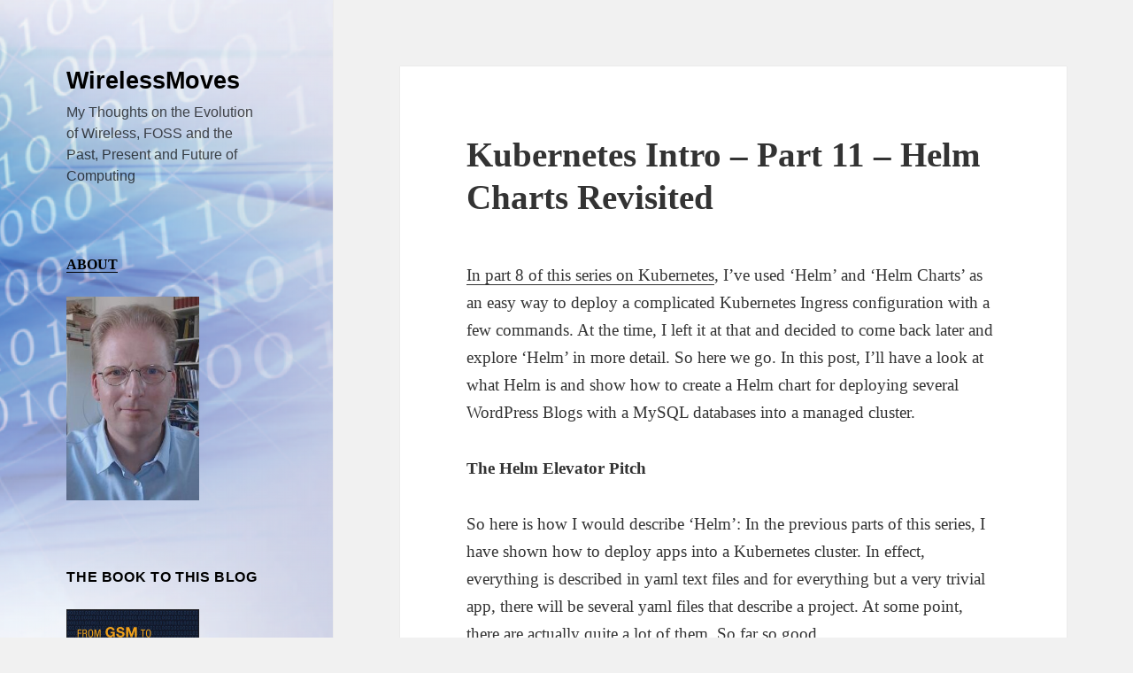

--- FILE ---
content_type: text/html; charset=UTF-8
request_url: https://blog.wirelessmoves.com/2022/02/kubernetes-intro-part-11-helm-charts-revisited.html
body_size: 13338
content:
<!DOCTYPE html>
<html lang="en-US" class="no-js">
<head>
	<meta charset="UTF-8">
	<meta name="viewport" content="width=device-width, initial-scale=1.0">
	<link rel="profile" href="https://gmpg.org/xfn/11">
	<link rel="pingback" href="https://blog.wirelessmoves.com/xmlrpc.php">
	<script>(function(html){html.className = html.className.replace(/\bno-js\b/,'js')})(document.documentElement);</script>
<title>Kubernetes Intro – Part 11 – Helm Charts Revisited &#8211; WirelessMoves</title>
<meta name='robots' content='max-image-preview:large' />
<link rel="alternate" type="application/rss+xml" title="WirelessMoves &raquo; Feed" href="https://blog.wirelessmoves.com/feed" />
<link rel="alternate" type="application/rss+xml" title="WirelessMoves &raquo; Comments Feed" href="https://blog.wirelessmoves.com/comments/feed" />
<link rel="alternate" title="oEmbed (JSON)" type="application/json+oembed" href="https://blog.wirelessmoves.com/wp-json/oembed/1.0/embed?url=https%3A%2F%2Fblog.wirelessmoves.com%2F2022%2F02%2Fkubernetes-intro-part-11-helm-charts-revisited.html" />
<link rel="alternate" title="oEmbed (XML)" type="text/xml+oembed" href="https://blog.wirelessmoves.com/wp-json/oembed/1.0/embed?url=https%3A%2F%2Fblog.wirelessmoves.com%2F2022%2F02%2Fkubernetes-intro-part-11-helm-charts-revisited.html&#038;format=xml" />
<style id='wp-img-auto-sizes-contain-inline-css'>
img:is([sizes=auto i],[sizes^="auto," i]){contain-intrinsic-size:3000px 1500px}
/*# sourceURL=wp-img-auto-sizes-contain-inline-css */
</style>
<style id='wp-emoji-styles-inline-css'>

	img.wp-smiley, img.emoji {
		display: inline !important;
		border: none !important;
		box-shadow: none !important;
		height: 1em !important;
		width: 1em !important;
		margin: 0 0.07em !important;
		vertical-align: -0.1em !important;
		background: none !important;
		padding: 0 !important;
	}
/*# sourceURL=wp-emoji-styles-inline-css */
</style>
<style id='wp-block-library-inline-css'>
:root{--wp-block-synced-color:#7a00df;--wp-block-synced-color--rgb:122,0,223;--wp-bound-block-color:var(--wp-block-synced-color);--wp-editor-canvas-background:#ddd;--wp-admin-theme-color:#007cba;--wp-admin-theme-color--rgb:0,124,186;--wp-admin-theme-color-darker-10:#006ba1;--wp-admin-theme-color-darker-10--rgb:0,107,160.5;--wp-admin-theme-color-darker-20:#005a87;--wp-admin-theme-color-darker-20--rgb:0,90,135;--wp-admin-border-width-focus:2px}@media (min-resolution:192dpi){:root{--wp-admin-border-width-focus:1.5px}}.wp-element-button{cursor:pointer}:root .has-very-light-gray-background-color{background-color:#eee}:root .has-very-dark-gray-background-color{background-color:#313131}:root .has-very-light-gray-color{color:#eee}:root .has-very-dark-gray-color{color:#313131}:root .has-vivid-green-cyan-to-vivid-cyan-blue-gradient-background{background:linear-gradient(135deg,#00d084,#0693e3)}:root .has-purple-crush-gradient-background{background:linear-gradient(135deg,#34e2e4,#4721fb 50%,#ab1dfe)}:root .has-hazy-dawn-gradient-background{background:linear-gradient(135deg,#faaca8,#dad0ec)}:root .has-subdued-olive-gradient-background{background:linear-gradient(135deg,#fafae1,#67a671)}:root .has-atomic-cream-gradient-background{background:linear-gradient(135deg,#fdd79a,#004a59)}:root .has-nightshade-gradient-background{background:linear-gradient(135deg,#330968,#31cdcf)}:root .has-midnight-gradient-background{background:linear-gradient(135deg,#020381,#2874fc)}:root{--wp--preset--font-size--normal:16px;--wp--preset--font-size--huge:42px}.has-regular-font-size{font-size:1em}.has-larger-font-size{font-size:2.625em}.has-normal-font-size{font-size:var(--wp--preset--font-size--normal)}.has-huge-font-size{font-size:var(--wp--preset--font-size--huge)}.has-text-align-center{text-align:center}.has-text-align-left{text-align:left}.has-text-align-right{text-align:right}.has-fit-text{white-space:nowrap!important}#end-resizable-editor-section{display:none}.aligncenter{clear:both}.items-justified-left{justify-content:flex-start}.items-justified-center{justify-content:center}.items-justified-right{justify-content:flex-end}.items-justified-space-between{justify-content:space-between}.screen-reader-text{border:0;clip-path:inset(50%);height:1px;margin:-1px;overflow:hidden;padding:0;position:absolute;width:1px;word-wrap:normal!important}.screen-reader-text:focus{background-color:#ddd;clip-path:none;color:#444;display:block;font-size:1em;height:auto;left:5px;line-height:normal;padding:15px 23px 14px;text-decoration:none;top:5px;width:auto;z-index:100000}html :where(.has-border-color){border-style:solid}html :where([style*=border-top-color]){border-top-style:solid}html :where([style*=border-right-color]){border-right-style:solid}html :where([style*=border-bottom-color]){border-bottom-style:solid}html :where([style*=border-left-color]){border-left-style:solid}html :where([style*=border-width]){border-style:solid}html :where([style*=border-top-width]){border-top-style:solid}html :where([style*=border-right-width]){border-right-style:solid}html :where([style*=border-bottom-width]){border-bottom-style:solid}html :where([style*=border-left-width]){border-left-style:solid}html :where(img[class*=wp-image-]){height:auto;max-width:100%}:where(figure){margin:0 0 1em}html :where(.is-position-sticky){--wp-admin--admin-bar--position-offset:var(--wp-admin--admin-bar--height,0px)}@media screen and (max-width:600px){html :where(.is-position-sticky){--wp-admin--admin-bar--position-offset:0px}}

/*# sourceURL=wp-block-library-inline-css */
</style><style id='wp-block-paragraph-inline-css'>
.is-small-text{font-size:.875em}.is-regular-text{font-size:1em}.is-large-text{font-size:2.25em}.is-larger-text{font-size:3em}.has-drop-cap:not(:focus):first-letter{float:left;font-size:8.4em;font-style:normal;font-weight:100;line-height:.68;margin:.05em .1em 0 0;text-transform:uppercase}body.rtl .has-drop-cap:not(:focus):first-letter{float:none;margin-left:.1em}p.has-drop-cap.has-background{overflow:hidden}:root :where(p.has-background){padding:1.25em 2.375em}:where(p.has-text-color:not(.has-link-color)) a{color:inherit}p.has-text-align-left[style*="writing-mode:vertical-lr"],p.has-text-align-right[style*="writing-mode:vertical-rl"]{rotate:180deg}
/*# sourceURL=https://blog.wirelessmoves.com/wp-includes/blocks/paragraph/style.min.css */
</style>
<style id='global-styles-inline-css'>
:root{--wp--preset--aspect-ratio--square: 1;--wp--preset--aspect-ratio--4-3: 4/3;--wp--preset--aspect-ratio--3-4: 3/4;--wp--preset--aspect-ratio--3-2: 3/2;--wp--preset--aspect-ratio--2-3: 2/3;--wp--preset--aspect-ratio--16-9: 16/9;--wp--preset--aspect-ratio--9-16: 9/16;--wp--preset--color--black: #000000;--wp--preset--color--cyan-bluish-gray: #abb8c3;--wp--preset--color--white: #fff;--wp--preset--color--pale-pink: #f78da7;--wp--preset--color--vivid-red: #cf2e2e;--wp--preset--color--luminous-vivid-orange: #ff6900;--wp--preset--color--luminous-vivid-amber: #fcb900;--wp--preset--color--light-green-cyan: #7bdcb5;--wp--preset--color--vivid-green-cyan: #00d084;--wp--preset--color--pale-cyan-blue: #8ed1fc;--wp--preset--color--vivid-cyan-blue: #0693e3;--wp--preset--color--vivid-purple: #9b51e0;--wp--preset--color--dark-gray: #111;--wp--preset--color--light-gray: #f1f1f1;--wp--preset--color--yellow: #f4ca16;--wp--preset--color--dark-brown: #352712;--wp--preset--color--medium-pink: #e53b51;--wp--preset--color--light-pink: #ffe5d1;--wp--preset--color--dark-purple: #2e2256;--wp--preset--color--purple: #674970;--wp--preset--color--blue-gray: #22313f;--wp--preset--color--bright-blue: #55c3dc;--wp--preset--color--light-blue: #e9f2f9;--wp--preset--gradient--vivid-cyan-blue-to-vivid-purple: linear-gradient(135deg,rgb(6,147,227) 0%,rgb(155,81,224) 100%);--wp--preset--gradient--light-green-cyan-to-vivid-green-cyan: linear-gradient(135deg,rgb(122,220,180) 0%,rgb(0,208,130) 100%);--wp--preset--gradient--luminous-vivid-amber-to-luminous-vivid-orange: linear-gradient(135deg,rgb(252,185,0) 0%,rgb(255,105,0) 100%);--wp--preset--gradient--luminous-vivid-orange-to-vivid-red: linear-gradient(135deg,rgb(255,105,0) 0%,rgb(207,46,46) 100%);--wp--preset--gradient--very-light-gray-to-cyan-bluish-gray: linear-gradient(135deg,rgb(238,238,238) 0%,rgb(169,184,195) 100%);--wp--preset--gradient--cool-to-warm-spectrum: linear-gradient(135deg,rgb(74,234,220) 0%,rgb(151,120,209) 20%,rgb(207,42,186) 40%,rgb(238,44,130) 60%,rgb(251,105,98) 80%,rgb(254,248,76) 100%);--wp--preset--gradient--blush-light-purple: linear-gradient(135deg,rgb(255,206,236) 0%,rgb(152,150,240) 100%);--wp--preset--gradient--blush-bordeaux: linear-gradient(135deg,rgb(254,205,165) 0%,rgb(254,45,45) 50%,rgb(107,0,62) 100%);--wp--preset--gradient--luminous-dusk: linear-gradient(135deg,rgb(255,203,112) 0%,rgb(199,81,192) 50%,rgb(65,88,208) 100%);--wp--preset--gradient--pale-ocean: linear-gradient(135deg,rgb(255,245,203) 0%,rgb(182,227,212) 50%,rgb(51,167,181) 100%);--wp--preset--gradient--electric-grass: linear-gradient(135deg,rgb(202,248,128) 0%,rgb(113,206,126) 100%);--wp--preset--gradient--midnight: linear-gradient(135deg,rgb(2,3,129) 0%,rgb(40,116,252) 100%);--wp--preset--gradient--dark-gray-gradient-gradient: linear-gradient(90deg, rgba(17,17,17,1) 0%, rgba(42,42,42,1) 100%);--wp--preset--gradient--light-gray-gradient: linear-gradient(90deg, rgba(241,241,241,1) 0%, rgba(215,215,215,1) 100%);--wp--preset--gradient--white-gradient: linear-gradient(90deg, rgba(255,255,255,1) 0%, rgba(230,230,230,1) 100%);--wp--preset--gradient--yellow-gradient: linear-gradient(90deg, rgba(244,202,22,1) 0%, rgba(205,168,10,1) 100%);--wp--preset--gradient--dark-brown-gradient: linear-gradient(90deg, rgba(53,39,18,1) 0%, rgba(91,67,31,1) 100%);--wp--preset--gradient--medium-pink-gradient: linear-gradient(90deg, rgba(229,59,81,1) 0%, rgba(209,28,51,1) 100%);--wp--preset--gradient--light-pink-gradient: linear-gradient(90deg, rgba(255,229,209,1) 0%, rgba(255,200,158,1) 100%);--wp--preset--gradient--dark-purple-gradient: linear-gradient(90deg, rgba(46,34,86,1) 0%, rgba(66,48,123,1) 100%);--wp--preset--gradient--purple-gradient: linear-gradient(90deg, rgba(103,73,112,1) 0%, rgba(131,93,143,1) 100%);--wp--preset--gradient--blue-gray-gradient: linear-gradient(90deg, rgba(34,49,63,1) 0%, rgba(52,75,96,1) 100%);--wp--preset--gradient--bright-blue-gradient: linear-gradient(90deg, rgba(85,195,220,1) 0%, rgba(43,180,211,1) 100%);--wp--preset--gradient--light-blue-gradient: linear-gradient(90deg, rgba(233,242,249,1) 0%, rgba(193,218,238,1) 100%);--wp--preset--font-size--small: 13px;--wp--preset--font-size--medium: 20px;--wp--preset--font-size--large: 36px;--wp--preset--font-size--x-large: 42px;--wp--preset--spacing--20: 0.44rem;--wp--preset--spacing--30: 0.67rem;--wp--preset--spacing--40: 1rem;--wp--preset--spacing--50: 1.5rem;--wp--preset--spacing--60: 2.25rem;--wp--preset--spacing--70: 3.38rem;--wp--preset--spacing--80: 5.06rem;--wp--preset--shadow--natural: 6px 6px 9px rgba(0, 0, 0, 0.2);--wp--preset--shadow--deep: 12px 12px 50px rgba(0, 0, 0, 0.4);--wp--preset--shadow--sharp: 6px 6px 0px rgba(0, 0, 0, 0.2);--wp--preset--shadow--outlined: 6px 6px 0px -3px rgb(255, 255, 255), 6px 6px rgb(0, 0, 0);--wp--preset--shadow--crisp: 6px 6px 0px rgb(0, 0, 0);}:where(.is-layout-flex){gap: 0.5em;}:where(.is-layout-grid){gap: 0.5em;}body .is-layout-flex{display: flex;}.is-layout-flex{flex-wrap: wrap;align-items: center;}.is-layout-flex > :is(*, div){margin: 0;}body .is-layout-grid{display: grid;}.is-layout-grid > :is(*, div){margin: 0;}:where(.wp-block-columns.is-layout-flex){gap: 2em;}:where(.wp-block-columns.is-layout-grid){gap: 2em;}:where(.wp-block-post-template.is-layout-flex){gap: 1.25em;}:where(.wp-block-post-template.is-layout-grid){gap: 1.25em;}.has-black-color{color: var(--wp--preset--color--black) !important;}.has-cyan-bluish-gray-color{color: var(--wp--preset--color--cyan-bluish-gray) !important;}.has-white-color{color: var(--wp--preset--color--white) !important;}.has-pale-pink-color{color: var(--wp--preset--color--pale-pink) !important;}.has-vivid-red-color{color: var(--wp--preset--color--vivid-red) !important;}.has-luminous-vivid-orange-color{color: var(--wp--preset--color--luminous-vivid-orange) !important;}.has-luminous-vivid-amber-color{color: var(--wp--preset--color--luminous-vivid-amber) !important;}.has-light-green-cyan-color{color: var(--wp--preset--color--light-green-cyan) !important;}.has-vivid-green-cyan-color{color: var(--wp--preset--color--vivid-green-cyan) !important;}.has-pale-cyan-blue-color{color: var(--wp--preset--color--pale-cyan-blue) !important;}.has-vivid-cyan-blue-color{color: var(--wp--preset--color--vivid-cyan-blue) !important;}.has-vivid-purple-color{color: var(--wp--preset--color--vivid-purple) !important;}.has-black-background-color{background-color: var(--wp--preset--color--black) !important;}.has-cyan-bluish-gray-background-color{background-color: var(--wp--preset--color--cyan-bluish-gray) !important;}.has-white-background-color{background-color: var(--wp--preset--color--white) !important;}.has-pale-pink-background-color{background-color: var(--wp--preset--color--pale-pink) !important;}.has-vivid-red-background-color{background-color: var(--wp--preset--color--vivid-red) !important;}.has-luminous-vivid-orange-background-color{background-color: var(--wp--preset--color--luminous-vivid-orange) !important;}.has-luminous-vivid-amber-background-color{background-color: var(--wp--preset--color--luminous-vivid-amber) !important;}.has-light-green-cyan-background-color{background-color: var(--wp--preset--color--light-green-cyan) !important;}.has-vivid-green-cyan-background-color{background-color: var(--wp--preset--color--vivid-green-cyan) !important;}.has-pale-cyan-blue-background-color{background-color: var(--wp--preset--color--pale-cyan-blue) !important;}.has-vivid-cyan-blue-background-color{background-color: var(--wp--preset--color--vivid-cyan-blue) !important;}.has-vivid-purple-background-color{background-color: var(--wp--preset--color--vivid-purple) !important;}.has-black-border-color{border-color: var(--wp--preset--color--black) !important;}.has-cyan-bluish-gray-border-color{border-color: var(--wp--preset--color--cyan-bluish-gray) !important;}.has-white-border-color{border-color: var(--wp--preset--color--white) !important;}.has-pale-pink-border-color{border-color: var(--wp--preset--color--pale-pink) !important;}.has-vivid-red-border-color{border-color: var(--wp--preset--color--vivid-red) !important;}.has-luminous-vivid-orange-border-color{border-color: var(--wp--preset--color--luminous-vivid-orange) !important;}.has-luminous-vivid-amber-border-color{border-color: var(--wp--preset--color--luminous-vivid-amber) !important;}.has-light-green-cyan-border-color{border-color: var(--wp--preset--color--light-green-cyan) !important;}.has-vivid-green-cyan-border-color{border-color: var(--wp--preset--color--vivid-green-cyan) !important;}.has-pale-cyan-blue-border-color{border-color: var(--wp--preset--color--pale-cyan-blue) !important;}.has-vivid-cyan-blue-border-color{border-color: var(--wp--preset--color--vivid-cyan-blue) !important;}.has-vivid-purple-border-color{border-color: var(--wp--preset--color--vivid-purple) !important;}.has-vivid-cyan-blue-to-vivid-purple-gradient-background{background: var(--wp--preset--gradient--vivid-cyan-blue-to-vivid-purple) !important;}.has-light-green-cyan-to-vivid-green-cyan-gradient-background{background: var(--wp--preset--gradient--light-green-cyan-to-vivid-green-cyan) !important;}.has-luminous-vivid-amber-to-luminous-vivid-orange-gradient-background{background: var(--wp--preset--gradient--luminous-vivid-amber-to-luminous-vivid-orange) !important;}.has-luminous-vivid-orange-to-vivid-red-gradient-background{background: var(--wp--preset--gradient--luminous-vivid-orange-to-vivid-red) !important;}.has-very-light-gray-to-cyan-bluish-gray-gradient-background{background: var(--wp--preset--gradient--very-light-gray-to-cyan-bluish-gray) !important;}.has-cool-to-warm-spectrum-gradient-background{background: var(--wp--preset--gradient--cool-to-warm-spectrum) !important;}.has-blush-light-purple-gradient-background{background: var(--wp--preset--gradient--blush-light-purple) !important;}.has-blush-bordeaux-gradient-background{background: var(--wp--preset--gradient--blush-bordeaux) !important;}.has-luminous-dusk-gradient-background{background: var(--wp--preset--gradient--luminous-dusk) !important;}.has-pale-ocean-gradient-background{background: var(--wp--preset--gradient--pale-ocean) !important;}.has-electric-grass-gradient-background{background: var(--wp--preset--gradient--electric-grass) !important;}.has-midnight-gradient-background{background: var(--wp--preset--gradient--midnight) !important;}.has-small-font-size{font-size: var(--wp--preset--font-size--small) !important;}.has-medium-font-size{font-size: var(--wp--preset--font-size--medium) !important;}.has-large-font-size{font-size: var(--wp--preset--font-size--large) !important;}.has-x-large-font-size{font-size: var(--wp--preset--font-size--x-large) !important;}
/*# sourceURL=global-styles-inline-css */
</style>

<style id='classic-theme-styles-inline-css'>
/*! This file is auto-generated */
.wp-block-button__link{color:#fff;background-color:#32373c;border-radius:9999px;box-shadow:none;text-decoration:none;padding:calc(.667em + 2px) calc(1.333em + 2px);font-size:1.125em}.wp-block-file__button{background:#32373c;color:#fff;text-decoration:none}
/*# sourceURL=/wp-includes/css/classic-themes.min.css */
</style>
<link rel='stylesheet' id='genericons-css' href='https://blog.wirelessmoves.com/wp-content/themes/twentyfifteen/genericons/genericons.css?ver=20201026' media='all' />
<link rel='stylesheet' id='twentyfifteen-style-css' href='https://blog.wirelessmoves.com/wp-content/themes/twentyfifteen/style.css?ver=20250415' media='all' />
<style id='twentyfifteen-style-inline-css'>

		/* Custom Header Background Color */
		body:before,
		.site-header {
			background-color: #0089e5;
		}

		@media screen and (min-width: 59.6875em) {
			.site-header,
			.secondary {
				background-color: transparent;
			}

			.widget button,
			.widget input[type="button"],
			.widget input[type="reset"],
			.widget input[type="submit"],
			.widget_calendar tbody a,
			.widget_calendar tbody a:hover,
			.widget_calendar tbody a:focus {
				color: #0089e5;
			}
		}
	

		/* Custom Sidebar Text Color */
		.site-title a,
		.site-description,
		.secondary-toggle:before {
			color: #000000;
		}

		.site-title a:hover,
		.site-title a:focus {
			color: rgba( 0, 0, 0, 0.7);
		}

		.secondary-toggle {
			border-color: rgba( 0, 0, 0, 0.1);
		}

		.secondary-toggle:hover,
		.secondary-toggle:focus {
			border-color: rgba( 0, 0, 0, 0.3);
		}

		.site-title a {
			outline-color: rgba( 0, 0, 0, 0.3);
		}

		@media screen and (min-width: 59.6875em) {
			.secondary a,
			.dropdown-toggle:after,
			.widget-title,
			.widget blockquote cite,
			.widget blockquote small {
				color: #000000;
			}

			.widget button,
			.widget input[type="button"],
			.widget input[type="reset"],
			.widget input[type="submit"],
			.widget_calendar tbody a {
				background-color: #000000;
			}

			.textwidget a {
				border-color: #000000;
			}

			.secondary a:hover,
			.secondary a:focus,
			.main-navigation .menu-item-description,
			.widget,
			.widget blockquote,
			.widget .wp-caption-text,
			.widget .gallery-caption {
				color: rgba( 0, 0, 0, 0.7);
			}

			.widget button:hover,
			.widget button:focus,
			.widget input[type="button"]:hover,
			.widget input[type="button"]:focus,
			.widget input[type="reset"]:hover,
			.widget input[type="reset"]:focus,
			.widget input[type="submit"]:hover,
			.widget input[type="submit"]:focus,
			.widget_calendar tbody a:hover,
			.widget_calendar tbody a:focus {
				background-color: rgba( 0, 0, 0, 0.7);
			}

			.widget blockquote {
				border-color: rgba( 0, 0, 0, 0.7);
			}

			.main-navigation ul,
			.main-navigation li,
			.secondary-toggle,
			.widget input,
			.widget textarea,
			.widget table,
			.widget th,
			.widget td,
			.widget pre,
			.widget li,
			.widget_categories .children,
			.widget_nav_menu .sub-menu,
			.widget_pages .children,
			.widget abbr[title] {
				border-color: rgba( 0, 0, 0, 0.1);
			}

			.dropdown-toggle:hover,
			.dropdown-toggle:focus,
			.widget hr {
				background-color: rgba( 0, 0, 0, 0.1);
			}

			.widget input:focus,
			.widget textarea:focus {
				border-color: rgba( 0, 0, 0, 0.3);
			}

			.sidebar a:focus,
			.dropdown-toggle:focus {
				outline-color: rgba( 0, 0, 0, 0.3);
			}
		}
	
/*# sourceURL=twentyfifteen-style-inline-css */
</style>
<link rel='stylesheet' id='twentyfifteen-block-style-css' href='https://blog.wirelessmoves.com/wp-content/themes/twentyfifteen/css/blocks.css?ver=20240715' media='all' />
<script src="https://blog.wirelessmoves.com/wp-includes/js/jquery/jquery.min.js?ver=3.7.1" id="jquery-core-js"></script>
<script src="https://blog.wirelessmoves.com/wp-includes/js/jquery/jquery-migrate.min.js?ver=3.4.1" id="jquery-migrate-js"></script>
<script id="twentyfifteen-script-js-extra">
var screenReaderText = {"expand":"\u003Cspan class=\"screen-reader-text\"\u003Eexpand child menu\u003C/span\u003E","collapse":"\u003Cspan class=\"screen-reader-text\"\u003Ecollapse child menu\u003C/span\u003E"};
//# sourceURL=twentyfifteen-script-js-extra
</script>
<script src="https://blog.wirelessmoves.com/wp-content/themes/twentyfifteen/js/functions.js?ver=20250303" id="twentyfifteen-script-js" defer data-wp-strategy="defer"></script>
<link rel="https://api.w.org/" href="https://blog.wirelessmoves.com/wp-json/" /><link rel="alternate" title="JSON" type="application/json" href="https://blog.wirelessmoves.com/wp-json/wp/v2/posts/11114" /><link rel="EditURI" type="application/rsd+xml" title="RSD" href="https://blog.wirelessmoves.com/xmlrpc.php?rsd" />
<meta name="generator" content="WordPress 6.9" />
<link rel="canonical" href="https://blog.wirelessmoves.com/2022/02/kubernetes-intro-part-11-helm-charts-revisited.html" />
<link rel='shortlink' href='https://blog.wirelessmoves.com/?p=11114' />
		<style type="text/css" id="twentyfifteen-header-css">
				.site-header {

			/*
			 * No shorthand so the Customizer can override individual properties.
			 * @see https://core.trac.wordpress.org/ticket/31460
			 */
			background-image: url(https://blog.wirelessmoves.com/wp-content/uploads/2016/01/cropped-3.png);
			background-repeat: no-repeat;
			background-position: 50% 50%;
			-webkit-background-size: cover;
			-moz-background-size:    cover;
			-o-background-size:      cover;
			background-size:         cover;
		}

		@media screen and (min-width: 59.6875em) {
			body:before {

				/*
				 * No shorthand so the Customizer can override individual properties.
				 * @see https://core.trac.wordpress.org/ticket/31460
				 */
				background-image: url(https://blog.wirelessmoves.com/wp-content/uploads/2016/01/cropped-3.png);
				background-repeat: no-repeat;
				background-position: 100% 50%;
				-webkit-background-size: cover;
				-moz-background-size:    cover;
				-o-background-size:      cover;
				background-size:         cover;
				border-right: 0;
			}

			.site-header {
				background: transparent;
			}
		}
				</style>
		<link rel="icon" href="https://blog.wirelessmoves.com/wp-content/uploads/2016/01/cropped-wireless-152-215503-32x32.png" sizes="32x32" />
<link rel="icon" href="https://blog.wirelessmoves.com/wp-content/uploads/2016/01/cropped-wireless-152-215503-192x192.png" sizes="192x192" />
<link rel="apple-touch-icon" href="https://blog.wirelessmoves.com/wp-content/uploads/2016/01/cropped-wireless-152-215503-180x180.png" />
<meta name="msapplication-TileImage" content="https://blog.wirelessmoves.com/wp-content/uploads/2016/01/cropped-wireless-152-215503-270x270.png" />
		<style id="wp-custom-css">
			pre {
	font-size: 14px;
	line-height: 1.5;
}

blockquote {
	font-size: 16px;
	line-height: 1.5;
}		</style>
		</head>

<body class="wp-singular post-template-default single single-post postid-11114 single-format-standard wp-embed-responsive wp-theme-twentyfifteen">
<div id="page" class="hfeed site">
	<a class="skip-link screen-reader-text" href="#content">
		Skip to content	</a>

	<div id="sidebar" class="sidebar">
		<header id="masthead" class="site-header">
			<div class="site-branding">
										<p class="site-title"><a href="https://blog.wirelessmoves.com/" rel="home" >WirelessMoves</a></p>
												<p class="site-description">My Thoughts on the Evolution of Wireless, FOSS and the Past, Present and Future of Computing</p>
										<button class="secondary-toggle">Menu and widgets</button>
			</div><!-- .site-branding -->
		</header><!-- .site-header -->

			<div id="secondary" class="secondary">

		
		
					<div id="widget-area" class="widget-area" role="complementary">
				<aside id="text-5" class="widget widget_text">			<div class="textwidget"><p>
<b>
<a href="https://blog.wirelessmoves.com/about">ABOUT</a>
</b>
</p>
<img src="https://blog.wirelessmoves.com/wp-content/uploads/2023/06/me-2023-e1686666193135.jpg" width="150" alt="My Photo" /></div>
		</aside><aside id="text-7" class="widget widget_text"><h2 class="widget-title">The Book To This Blog</h2>			<div class="textwidget"><P ALIGN=left><a href="https://www.amazon.com/gp/product/B08TR5K1LG/ref=as_li_tl?ie=UTF8&camp=1789&creative=9325&creativeASIN=B08TR5K1LG&linkCode=as2&tag=martinsmobile-20&linkId=2969a1f57c46f7413cc2ff2dfc0a80d3"><img src="https://blog.wirelessmoves.com/wp-content/uploads/2021/02/book-4th-ed.jpg" height="217" width="150"> </a></p></div>
		</aside><aside id="text-13" class="widget widget_text">			<div class="textwidget"><p><a href="https://blog.wirelessmoves.com/feed"><img decoding="async" style="border: 0; vertical-align: top;" src="https://blog.wirelessmoves.com/wp-content/uploads/2019/01/rss-feed-icon.png" alt="RSS Feed" width="24" height="24" /></a> <a href="https://blog.wirelessmoves.com/feed" target="_blank" rel="noopener">RSS Feed</a></p>
<p>&nbsp;</p>
</div>
		</aside><aside id="search-2" class="widget widget_search"><form role="search" method="get" class="search-form" action="https://blog.wirelessmoves.com/">
				<label>
					<span class="screen-reader-text">Search for:</span>
					<input type="search" class="search-field" placeholder="Search &hellip;" value="" name="s" />
				</label>
				<input type="submit" class="search-submit screen-reader-text" value="Search" />
			</form></aside><aside id="text-14" class="widget widget_text"><h2 class="widget-title">Certificate Pinning for Firefox</h2>			<div class="textwidget"><p><a href="https://codeberg.org/heurekus/certificate-pinner-for-firefox">Cert Pinner Code on Codeberg</a></p>
</div>
		</aside><aside id="text-9" class="widget widget_text"><h2 class="widget-title">My Other Projects on Codeberg</h2>			<div class="textwidget"><p><a href="https://codeberg.org/heurekus" target="_blank" rel="noopener">Picture Fixer, Wi-Fi Pi, retro computing, etc.</a></p>
</div>
		</aside>
		<aside id="recent-posts-2" class="widget widget_recent_entries">
		<h2 class="widget-title">Recent Posts</h2><nav aria-label="Recent Posts">
		<ul>
											<li>
					<a href="https://blog.wirelessmoves.com/2026/01/nextcloud-with-external-storage.html">Nextcloud with &#8216;External&#8217; Storage</a>
									</li>
											<li>
					<a href="https://blog.wirelessmoves.com/2026/01/the-switzerland-roaming-problem-almost-solved.html">The Switzerland Roaming Problem (Almost) Solved</a>
									</li>
											<li>
					<a href="https://blog.wirelessmoves.com/2026/01/fantasizing-ai-caddy-reverse-proxy-and-basic-authentication.html">Fantasizing AI &#8211; Caddy Reverse Proxy and Basic Authentication</a>
									</li>
											<li>
					<a href="https://blog.wirelessmoves.com/2025/12/raising-the-shields-12-years-later-part-4-how-to-back-it-all-up.html">Raising the Shields &#8211; 12 Years Later &#8211; Part 4 &#8211; How To Back It All Up?</a>
									</li>
											<li>
					<a href="https://blog.wirelessmoves.com/2025/12/raising-the-shields-12-years-later-part-3-maintenance.html">Raising the Shields – 12 Years Later – Part 3 &#8211; Maintenance</a>
									</li>
					</ul>

		</nav></aside><aside id="archives-2" class="widget widget_archive"><h2 class="widget-title">Archives</h2>		<label class="screen-reader-text" for="archives-dropdown-2">Archives</label>
		<select id="archives-dropdown-2" name="archive-dropdown">
			
			<option value="">Select Month</option>
				<option value='https://blog.wirelessmoves.com/2026/01'> January 2026 </option>
	<option value='https://blog.wirelessmoves.com/2025/12'> December 2025 </option>
	<option value='https://blog.wirelessmoves.com/2025/11'> November 2025 </option>
	<option value='https://blog.wirelessmoves.com/2025/10'> October 2025 </option>
	<option value='https://blog.wirelessmoves.com/2025/09'> September 2025 </option>
	<option value='https://blog.wirelessmoves.com/2025/08'> August 2025 </option>
	<option value='https://blog.wirelessmoves.com/2025/07'> July 2025 </option>
	<option value='https://blog.wirelessmoves.com/2025/06'> June 2025 </option>
	<option value='https://blog.wirelessmoves.com/2025/05'> May 2025 </option>
	<option value='https://blog.wirelessmoves.com/2025/04'> April 2025 </option>
	<option value='https://blog.wirelessmoves.com/2025/03'> March 2025 </option>
	<option value='https://blog.wirelessmoves.com/2025/02'> February 2025 </option>
	<option value='https://blog.wirelessmoves.com/2025/01'> January 2025 </option>
	<option value='https://blog.wirelessmoves.com/2024/12'> December 2024 </option>
	<option value='https://blog.wirelessmoves.com/2024/11'> November 2024 </option>
	<option value='https://blog.wirelessmoves.com/2024/10'> October 2024 </option>
	<option value='https://blog.wirelessmoves.com/2024/09'> September 2024 </option>
	<option value='https://blog.wirelessmoves.com/2024/08'> August 2024 </option>
	<option value='https://blog.wirelessmoves.com/2024/07'> July 2024 </option>
	<option value='https://blog.wirelessmoves.com/2024/06'> June 2024 </option>
	<option value='https://blog.wirelessmoves.com/2024/05'> May 2024 </option>
	<option value='https://blog.wirelessmoves.com/2024/04'> April 2024 </option>
	<option value='https://blog.wirelessmoves.com/2024/03'> March 2024 </option>
	<option value='https://blog.wirelessmoves.com/2024/02'> February 2024 </option>
	<option value='https://blog.wirelessmoves.com/2024/01'> January 2024 </option>
	<option value='https://blog.wirelessmoves.com/2023/12'> December 2023 </option>
	<option value='https://blog.wirelessmoves.com/2023/11'> November 2023 </option>
	<option value='https://blog.wirelessmoves.com/2023/10'> October 2023 </option>
	<option value='https://blog.wirelessmoves.com/2023/09'> September 2023 </option>
	<option value='https://blog.wirelessmoves.com/2023/08'> August 2023 </option>
	<option value='https://blog.wirelessmoves.com/2023/07'> July 2023 </option>
	<option value='https://blog.wirelessmoves.com/2023/06'> June 2023 </option>
	<option value='https://blog.wirelessmoves.com/2023/05'> May 2023 </option>
	<option value='https://blog.wirelessmoves.com/2023/04'> April 2023 </option>
	<option value='https://blog.wirelessmoves.com/2023/03'> March 2023 </option>
	<option value='https://blog.wirelessmoves.com/2023/02'> February 2023 </option>
	<option value='https://blog.wirelessmoves.com/2023/01'> January 2023 </option>
	<option value='https://blog.wirelessmoves.com/2022/12'> December 2022 </option>
	<option value='https://blog.wirelessmoves.com/2022/11'> November 2022 </option>
	<option value='https://blog.wirelessmoves.com/2022/10'> October 2022 </option>
	<option value='https://blog.wirelessmoves.com/2022/09'> September 2022 </option>
	<option value='https://blog.wirelessmoves.com/2022/08'> August 2022 </option>
	<option value='https://blog.wirelessmoves.com/2022/07'> July 2022 </option>
	<option value='https://blog.wirelessmoves.com/2022/06'> June 2022 </option>
	<option value='https://blog.wirelessmoves.com/2022/05'> May 2022 </option>
	<option value='https://blog.wirelessmoves.com/2022/04'> April 2022 </option>
	<option value='https://blog.wirelessmoves.com/2022/03'> March 2022 </option>
	<option value='https://blog.wirelessmoves.com/2022/02'> February 2022 </option>
	<option value='https://blog.wirelessmoves.com/2022/01'> January 2022 </option>
	<option value='https://blog.wirelessmoves.com/2021/12'> December 2021 </option>
	<option value='https://blog.wirelessmoves.com/2021/11'> November 2021 </option>
	<option value='https://blog.wirelessmoves.com/2021/10'> October 2021 </option>
	<option value='https://blog.wirelessmoves.com/2021/09'> September 2021 </option>
	<option value='https://blog.wirelessmoves.com/2021/08'> August 2021 </option>
	<option value='https://blog.wirelessmoves.com/2021/07'> July 2021 </option>
	<option value='https://blog.wirelessmoves.com/2021/06'> June 2021 </option>
	<option value='https://blog.wirelessmoves.com/2021/05'> May 2021 </option>
	<option value='https://blog.wirelessmoves.com/2021/04'> April 2021 </option>
	<option value='https://blog.wirelessmoves.com/2021/03'> March 2021 </option>
	<option value='https://blog.wirelessmoves.com/2021/02'> February 2021 </option>
	<option value='https://blog.wirelessmoves.com/2021/01'> January 2021 </option>
	<option value='https://blog.wirelessmoves.com/2020/12'> December 2020 </option>
	<option value='https://blog.wirelessmoves.com/2020/11'> November 2020 </option>
	<option value='https://blog.wirelessmoves.com/2020/10'> October 2020 </option>
	<option value='https://blog.wirelessmoves.com/2020/09'> September 2020 </option>
	<option value='https://blog.wirelessmoves.com/2020/08'> August 2020 </option>
	<option value='https://blog.wirelessmoves.com/2020/07'> July 2020 </option>
	<option value='https://blog.wirelessmoves.com/2020/06'> June 2020 </option>
	<option value='https://blog.wirelessmoves.com/2020/05'> May 2020 </option>
	<option value='https://blog.wirelessmoves.com/2020/04'> April 2020 </option>
	<option value='https://blog.wirelessmoves.com/2020/03'> March 2020 </option>
	<option value='https://blog.wirelessmoves.com/2020/02'> February 2020 </option>
	<option value='https://blog.wirelessmoves.com/2020/01'> January 2020 </option>
	<option value='https://blog.wirelessmoves.com/2019/12'> December 2019 </option>
	<option value='https://blog.wirelessmoves.com/2019/11'> November 2019 </option>
	<option value='https://blog.wirelessmoves.com/2019/10'> October 2019 </option>
	<option value='https://blog.wirelessmoves.com/2019/09'> September 2019 </option>
	<option value='https://blog.wirelessmoves.com/2019/08'> August 2019 </option>
	<option value='https://blog.wirelessmoves.com/2019/07'> July 2019 </option>
	<option value='https://blog.wirelessmoves.com/2019/06'> June 2019 </option>
	<option value='https://blog.wirelessmoves.com/2019/05'> May 2019 </option>
	<option value='https://blog.wirelessmoves.com/2019/04'> April 2019 </option>
	<option value='https://blog.wirelessmoves.com/2019/03'> March 2019 </option>
	<option value='https://blog.wirelessmoves.com/2019/02'> February 2019 </option>
	<option value='https://blog.wirelessmoves.com/2019/01'> January 2019 </option>
	<option value='https://blog.wirelessmoves.com/2018/12'> December 2018 </option>
	<option value='https://blog.wirelessmoves.com/2018/11'> November 2018 </option>
	<option value='https://blog.wirelessmoves.com/2018/10'> October 2018 </option>
	<option value='https://blog.wirelessmoves.com/2018/09'> September 2018 </option>
	<option value='https://blog.wirelessmoves.com/2018/08'> August 2018 </option>
	<option value='https://blog.wirelessmoves.com/2018/07'> July 2018 </option>
	<option value='https://blog.wirelessmoves.com/2018/06'> June 2018 </option>
	<option value='https://blog.wirelessmoves.com/2018/05'> May 2018 </option>
	<option value='https://blog.wirelessmoves.com/2018/04'> April 2018 </option>
	<option value='https://blog.wirelessmoves.com/2018/03'> March 2018 </option>
	<option value='https://blog.wirelessmoves.com/2018/02'> February 2018 </option>
	<option value='https://blog.wirelessmoves.com/2018/01'> January 2018 </option>
	<option value='https://blog.wirelessmoves.com/2017/12'> December 2017 </option>
	<option value='https://blog.wirelessmoves.com/2017/11'> November 2017 </option>
	<option value='https://blog.wirelessmoves.com/2017/10'> October 2017 </option>
	<option value='https://blog.wirelessmoves.com/2017/09'> September 2017 </option>
	<option value='https://blog.wirelessmoves.com/2017/08'> August 2017 </option>
	<option value='https://blog.wirelessmoves.com/2017/07'> July 2017 </option>
	<option value='https://blog.wirelessmoves.com/2017/06'> June 2017 </option>
	<option value='https://blog.wirelessmoves.com/2017/05'> May 2017 </option>
	<option value='https://blog.wirelessmoves.com/2017/04'> April 2017 </option>
	<option value='https://blog.wirelessmoves.com/2017/03'> March 2017 </option>
	<option value='https://blog.wirelessmoves.com/2017/02'> February 2017 </option>
	<option value='https://blog.wirelessmoves.com/2017/01'> January 2017 </option>
	<option value='https://blog.wirelessmoves.com/2016/12'> December 2016 </option>
	<option value='https://blog.wirelessmoves.com/2016/11'> November 2016 </option>
	<option value='https://blog.wirelessmoves.com/2016/10'> October 2016 </option>
	<option value='https://blog.wirelessmoves.com/2016/09'> September 2016 </option>
	<option value='https://blog.wirelessmoves.com/2016/08'> August 2016 </option>
	<option value='https://blog.wirelessmoves.com/2016/07'> July 2016 </option>
	<option value='https://blog.wirelessmoves.com/2016/06'> June 2016 </option>
	<option value='https://blog.wirelessmoves.com/2016/05'> May 2016 </option>
	<option value='https://blog.wirelessmoves.com/2016/04'> April 2016 </option>
	<option value='https://blog.wirelessmoves.com/2016/03'> March 2016 </option>
	<option value='https://blog.wirelessmoves.com/2016/02'> February 2016 </option>
	<option value='https://blog.wirelessmoves.com/2016/01'> January 2016 </option>
	<option value='https://blog.wirelessmoves.com/2015/12'> December 2015 </option>
	<option value='https://blog.wirelessmoves.com/2015/11'> November 2015 </option>
	<option value='https://blog.wirelessmoves.com/2015/10'> October 2015 </option>
	<option value='https://blog.wirelessmoves.com/2015/09'> September 2015 </option>
	<option value='https://blog.wirelessmoves.com/2015/08'> August 2015 </option>
	<option value='https://blog.wirelessmoves.com/2015/07'> July 2015 </option>
	<option value='https://blog.wirelessmoves.com/2015/06'> June 2015 </option>
	<option value='https://blog.wirelessmoves.com/2015/05'> May 2015 </option>
	<option value='https://blog.wirelessmoves.com/2015/04'> April 2015 </option>
	<option value='https://blog.wirelessmoves.com/2015/03'> March 2015 </option>
	<option value='https://blog.wirelessmoves.com/2015/02'> February 2015 </option>
	<option value='https://blog.wirelessmoves.com/2015/01'> January 2015 </option>
	<option value='https://blog.wirelessmoves.com/2014/12'> December 2014 </option>
	<option value='https://blog.wirelessmoves.com/2014/11'> November 2014 </option>
	<option value='https://blog.wirelessmoves.com/2014/10'> October 2014 </option>
	<option value='https://blog.wirelessmoves.com/2014/09'> September 2014 </option>
	<option value='https://blog.wirelessmoves.com/2014/08'> August 2014 </option>
	<option value='https://blog.wirelessmoves.com/2014/07'> July 2014 </option>
	<option value='https://blog.wirelessmoves.com/2014/06'> June 2014 </option>
	<option value='https://blog.wirelessmoves.com/2014/05'> May 2014 </option>
	<option value='https://blog.wirelessmoves.com/2014/04'> April 2014 </option>
	<option value='https://blog.wirelessmoves.com/2014/03'> March 2014 </option>
	<option value='https://blog.wirelessmoves.com/2014/02'> February 2014 </option>
	<option value='https://blog.wirelessmoves.com/2014/01'> January 2014 </option>
	<option value='https://blog.wirelessmoves.com/2013/12'> December 2013 </option>
	<option value='https://blog.wirelessmoves.com/2013/11'> November 2013 </option>
	<option value='https://blog.wirelessmoves.com/2013/10'> October 2013 </option>
	<option value='https://blog.wirelessmoves.com/2013/09'> September 2013 </option>
	<option value='https://blog.wirelessmoves.com/2013/08'> August 2013 </option>
	<option value='https://blog.wirelessmoves.com/2013/07'> July 2013 </option>
	<option value='https://blog.wirelessmoves.com/2013/06'> June 2013 </option>
	<option value='https://blog.wirelessmoves.com/2013/05'> May 2013 </option>
	<option value='https://blog.wirelessmoves.com/2013/04'> April 2013 </option>
	<option value='https://blog.wirelessmoves.com/2013/03'> March 2013 </option>
	<option value='https://blog.wirelessmoves.com/2013/02'> February 2013 </option>
	<option value='https://blog.wirelessmoves.com/2013/01'> January 2013 </option>
	<option value='https://blog.wirelessmoves.com/2012/12'> December 2012 </option>
	<option value='https://blog.wirelessmoves.com/2012/11'> November 2012 </option>
	<option value='https://blog.wirelessmoves.com/2012/10'> October 2012 </option>
	<option value='https://blog.wirelessmoves.com/2012/09'> September 2012 </option>
	<option value='https://blog.wirelessmoves.com/2012/08'> August 2012 </option>
	<option value='https://blog.wirelessmoves.com/2012/07'> July 2012 </option>
	<option value='https://blog.wirelessmoves.com/2012/06'> June 2012 </option>
	<option value='https://blog.wirelessmoves.com/2012/05'> May 2012 </option>
	<option value='https://blog.wirelessmoves.com/2012/04'> April 2012 </option>
	<option value='https://blog.wirelessmoves.com/2012/03'> March 2012 </option>
	<option value='https://blog.wirelessmoves.com/2012/02'> February 2012 </option>
	<option value='https://blog.wirelessmoves.com/2012/01'> January 2012 </option>
	<option value='https://blog.wirelessmoves.com/2011/12'> December 2011 </option>
	<option value='https://blog.wirelessmoves.com/2011/11'> November 2011 </option>
	<option value='https://blog.wirelessmoves.com/2011/10'> October 2011 </option>
	<option value='https://blog.wirelessmoves.com/2011/09'> September 2011 </option>
	<option value='https://blog.wirelessmoves.com/2011/08'> August 2011 </option>
	<option value='https://blog.wirelessmoves.com/2011/07'> July 2011 </option>
	<option value='https://blog.wirelessmoves.com/2011/06'> June 2011 </option>
	<option value='https://blog.wirelessmoves.com/2011/05'> May 2011 </option>
	<option value='https://blog.wirelessmoves.com/2011/04'> April 2011 </option>
	<option value='https://blog.wirelessmoves.com/2011/03'> March 2011 </option>
	<option value='https://blog.wirelessmoves.com/2011/02'> February 2011 </option>
	<option value='https://blog.wirelessmoves.com/2011/01'> January 2011 </option>
	<option value='https://blog.wirelessmoves.com/2010/12'> December 2010 </option>
	<option value='https://blog.wirelessmoves.com/2010/11'> November 2010 </option>
	<option value='https://blog.wirelessmoves.com/2010/10'> October 2010 </option>
	<option value='https://blog.wirelessmoves.com/2010/09'> September 2010 </option>
	<option value='https://blog.wirelessmoves.com/2010/08'> August 2010 </option>
	<option value='https://blog.wirelessmoves.com/2010/07'> July 2010 </option>
	<option value='https://blog.wirelessmoves.com/2010/06'> June 2010 </option>
	<option value='https://blog.wirelessmoves.com/2010/05'> May 2010 </option>
	<option value='https://blog.wirelessmoves.com/2010/04'> April 2010 </option>
	<option value='https://blog.wirelessmoves.com/2010/03'> March 2010 </option>
	<option value='https://blog.wirelessmoves.com/2010/02'> February 2010 </option>
	<option value='https://blog.wirelessmoves.com/2010/01'> January 2010 </option>
	<option value='https://blog.wirelessmoves.com/2009/12'> December 2009 </option>
	<option value='https://blog.wirelessmoves.com/2009/11'> November 2009 </option>
	<option value='https://blog.wirelessmoves.com/2009/10'> October 2009 </option>
	<option value='https://blog.wirelessmoves.com/2009/09'> September 2009 </option>
	<option value='https://blog.wirelessmoves.com/2009/08'> August 2009 </option>
	<option value='https://blog.wirelessmoves.com/2009/07'> July 2009 </option>
	<option value='https://blog.wirelessmoves.com/2009/06'> June 2009 </option>
	<option value='https://blog.wirelessmoves.com/2009/05'> May 2009 </option>
	<option value='https://blog.wirelessmoves.com/2009/04'> April 2009 </option>
	<option value='https://blog.wirelessmoves.com/2009/03'> March 2009 </option>
	<option value='https://blog.wirelessmoves.com/2009/02'> February 2009 </option>
	<option value='https://blog.wirelessmoves.com/2009/01'> January 2009 </option>
	<option value='https://blog.wirelessmoves.com/2008/12'> December 2008 </option>
	<option value='https://blog.wirelessmoves.com/2008/11'> November 2008 </option>
	<option value='https://blog.wirelessmoves.com/2008/10'> October 2008 </option>
	<option value='https://blog.wirelessmoves.com/2008/09'> September 2008 </option>
	<option value='https://blog.wirelessmoves.com/2008/08'> August 2008 </option>
	<option value='https://blog.wirelessmoves.com/2008/07'> July 2008 </option>
	<option value='https://blog.wirelessmoves.com/2008/06'> June 2008 </option>
	<option value='https://blog.wirelessmoves.com/2008/05'> May 2008 </option>
	<option value='https://blog.wirelessmoves.com/2008/04'> April 2008 </option>
	<option value='https://blog.wirelessmoves.com/2008/03'> March 2008 </option>
	<option value='https://blog.wirelessmoves.com/2008/02'> February 2008 </option>
	<option value='https://blog.wirelessmoves.com/2008/01'> January 2008 </option>
	<option value='https://blog.wirelessmoves.com/2007/12'> December 2007 </option>
	<option value='https://blog.wirelessmoves.com/2007/11'> November 2007 </option>
	<option value='https://blog.wirelessmoves.com/2007/10'> October 2007 </option>
	<option value='https://blog.wirelessmoves.com/2007/09'> September 2007 </option>
	<option value='https://blog.wirelessmoves.com/2007/08'> August 2007 </option>
	<option value='https://blog.wirelessmoves.com/2007/07'> July 2007 </option>
	<option value='https://blog.wirelessmoves.com/2007/06'> June 2007 </option>
	<option value='https://blog.wirelessmoves.com/2007/05'> May 2007 </option>
	<option value='https://blog.wirelessmoves.com/2007/04'> April 2007 </option>
	<option value='https://blog.wirelessmoves.com/2007/03'> March 2007 </option>
	<option value='https://blog.wirelessmoves.com/2007/02'> February 2007 </option>
	<option value='https://blog.wirelessmoves.com/2007/01'> January 2007 </option>
	<option value='https://blog.wirelessmoves.com/2006/12'> December 2006 </option>
	<option value='https://blog.wirelessmoves.com/2006/11'> November 2006 </option>
	<option value='https://blog.wirelessmoves.com/2006/10'> October 2006 </option>
	<option value='https://blog.wirelessmoves.com/2006/09'> September 2006 </option>
	<option value='https://blog.wirelessmoves.com/2006/08'> August 2006 </option>
	<option value='https://blog.wirelessmoves.com/2006/07'> July 2006 </option>
	<option value='https://blog.wirelessmoves.com/2006/06'> June 2006 </option>
	<option value='https://blog.wirelessmoves.com/2006/05'> May 2006 </option>
	<option value='https://blog.wirelessmoves.com/2006/04'> April 2006 </option>
	<option value='https://blog.wirelessmoves.com/2006/03'> March 2006 </option>
	<option value='https://blog.wirelessmoves.com/2006/02'> February 2006 </option>
	<option value='https://blog.wirelessmoves.com/2006/01'> January 2006 </option>
	<option value='https://blog.wirelessmoves.com/2005/12'> December 2005 </option>
	<option value='https://blog.wirelessmoves.com/2005/11'> November 2005 </option>

		</select>

			<script>
( ( dropdownId ) => {
	const dropdown = document.getElementById( dropdownId );
	function onSelectChange() {
		setTimeout( () => {
			if ( 'escape' === dropdown.dataset.lastkey ) {
				return;
			}
			if ( dropdown.value ) {
				document.location.href = dropdown.value;
			}
		}, 250 );
	}
	function onKeyUp( event ) {
		if ( 'Escape' === event.key ) {
			dropdown.dataset.lastkey = 'escape';
		} else {
			delete dropdown.dataset.lastkey;
		}
	}
	function onClick() {
		delete dropdown.dataset.lastkey;
	}
	dropdown.addEventListener( 'keyup', onKeyUp );
	dropdown.addEventListener( 'click', onClick );
	dropdown.addEventListener( 'change', onSelectChange );
})( "archives-dropdown-2" );

//# sourceURL=WP_Widget_Archives%3A%3Awidget
</script>
</aside><aside id="text-11" class="widget widget_text"><h2 class="widget-title">Answers to Questions In the Book</h2>			<div class="textwidget"><a href="https://blog.wirelessmoves.com/2006/05/answers_for_cha.html">GSM</a><br>
<a href="https://blog.wirelessmoves.com/2006/05/answers_for_cha_1.html">GPRS</a><br>
<a href="https://blog.wirelessmoves.com/2006/05/answers_for_cha_2.html">UMTS</a><br>
<a href="https://blog.wirelessmoves.com/2006/05/answers_for_cha_4.html">LTE & VoLTE</a><br>
<a href="https://blog.wirelessmoves.com/2006/06/5g-new-radio.html">5G NR</a><br>
<a href="https://blog.wirelessmoves.com/2006/05/answers_for_cha_3.html">WLAN / Wifi</a><br>
<a href="https://blog.wirelessmoves.com/2006/05/answers_for_cha_5.html">Bluetooth</a>
</div>
		</aside><aside id="text-3" class="widget widget_text"><h2 class="widget-title">(c) 2005-2026 Martin Sauter</h2>			<div class="textwidget"><p><a href="https://blog.wirelessmoves.com/imprint-and-privacy-policy">Imprint and Privacy Policy</a></p>
</div>
		</aside>			</div><!-- .widget-area -->
		
	</div><!-- .secondary -->

	</div><!-- .sidebar -->

	<div id="content" class="site-content">

	<div id="primary" class="content-area">
		<main id="main" class="site-main">

		
<article id="post-11114" class="post-11114 post type-post status-publish format-standard hentry category-uncategorized">
	
	<header class="entry-header">
		<h1 class="entry-title">Kubernetes Intro – Part 11 – Helm Charts Revisited</h1>	</header><!-- .entry-header -->

	<div class="entry-content">
		
<p><a rel="noreferrer noopener" href="https://blog.wirelessmoves.com/2022/01/kubernetes-intro-part-8-deploying-stuff-into-a-managed-cluster.html" target="_blank">In part 8 of this series on Kubernetes</a>, I&#8217;ve used &#8216;Helm&#8217; and &#8216;Helm Charts&#8217; as an easy way to deploy a complicated Kubernetes Ingress configuration with a few commands. At the time, I left it at that and decided to come back later and explore &#8216;Helm&#8217; in more detail. So here we go. In this post, I&#8217;ll have a look at what Helm is and show how to create a Helm chart for deploying several WordPress Blogs with a MySQL databases into a managed cluster.</p>



<span id="more-11114"></span>



<p><strong>The Helm Elevator Pitch</strong></p>



<p>So here is how I would describe &#8216;Helm&#8217;: In the previous parts of this series, I have shown how to deploy apps into a Kubernetes cluster. In effect, everything is described in yaml text files and for everything but a very trivial app, there will be several yaml files that describe a project. At some point, there are actually quite a lot of them. So far so good.</p>



<p><strong>The first thing </strong>Helm does is offer a way to apply all yaml files in a directory to a cluster with a single command. <strong>The second thing</strong> Helm does is to offer a way to insert variables into those yaml files. This way, names and other things in the description files can be made variable and hence it&#8217;s possible to use a single set of configuration files to deploy multiple instances of a project into a cluster. Let&#8217;s make a practical example: A WordPress blog consists of one image that contains the web server and the WordPress PHP files, and a second image for the MySQL database. In addition, it requires at least two persistent storage volumes, one for the database and one for uploaded files. These have to be described as well. The pods in which the images are loaded, the persistent storage volumes and many other things have names in the configuration files. Without variables, it would not be possible to create two independent WordPress instances from the same configuration files in a Kubernetes cluster, because their names need to be different. By replacing those names in the yaml files with variables, which are then described in more detail in a Helm &#8216;<strong>values.yaml</strong>&#8216; file, reuse becomes possible.</p>



<p><strong>And the third thing</strong> Helm does, is that it allows to zip together all yaml configuration files, the values.yaml file and a couple of other things, to what is called a Helm Chart. This zip file can then be uploaded to what I would call a Helm &#8216;app store&#8217;. From there, anyone can download the Chart again and deploy a WordPress blog in their own clusters with a single command.</p>



<p>Helm does a number of other things, has a lot of options of how variables can be used, and includes more files in a chart, such as Chart.yaml, and a notes file that can be shown to a user. The three things described above, however, are the main thing. You can find out about all these things in the <a rel="noreferrer noopener" href="https://helm.sh/docs/intro/install/" target="_blank">official Helm documentation</a>, which is surprisingly straight forward to understand.</p>



<p><strong>A Practical Example</strong></p>



<p>O.k. so here&#8217;s a practical example: <a href="https://blog.wirelessmoves.com/2022/02/kubernetes-intro-part-10-persistent-storage-in-a-managed-cluster.html" target="_blank" rel="noreferrer noopener">In the previous part of this series</a>, I&#8217;ve deployed a WordPress blog into a Kubernetes cluster that consisted of two deployments, one for the WordPress/Apache web server pod and one for the MySQL database pod. There are two yaml configuration files, one for the SQL part and one for the WordPress part, which contain the service, the deployment and the permanent storage requirements. These two config files are glued together by a kustomization.yaml file. In addition, I had to add an ingress rule to my common ingress configuration yaml file to direct requests for a certain domain name to this WordPress instance. so let&#8217;s expand on this setup with Helm:</p>



<p>Another alternative to using the kustomization.yaml file to glue the SQL and WordPress parts together is to use Helm. For that, Helm can create an &#8217;empty&#8217; Helm Chart directory. This directory contains a template directory with a few example files inside that can be deleted. This is where the MySQL and WordPress yaml files have to be copied into. As there is no longer a kustomization.yaml file that supplies the secret password to both deployments, the same password has to be put into both yaml files. That&#8217;s not how it is done for a production deployment, but makes the Helm Chart simple for the moment. And finally, I created an additional yaml file that describes the ingress configuration. Like the other two yaml files, it also goes into the template folder. And that&#8217;s it already, Helm is now ready to deploy the WordPress blog into the cluster.</p>



<p>What it can&#8217;t do at this point is to deploy the project several times into the cluster, as there are no Helm variables in the yaml files yet. To deploy several instances that shall be accessible with different domain names, a number of static names in the two yaml files and the ingress description yaml file have to become Helm variables. Sounds difficult, but it&#8217;s not. <a rel="noreferrer noopener" href="http://www.cm-networks.de/helm-wpk.zip" target="_blank">Here&#8217;s a ZIP file with my Helm chart for the WordPress deployment</a>. Have a look, and a lot of things will become much clearer, the structure is very simple. Of course, a lot of &#8216;bells and whistles are missing&#8217; and hence that&#8217;s not how to deploy a WordPress blog in production, but it shows the concept and it works.</p>
	</div><!-- .entry-content -->

	
	<footer class="entry-footer">
		<span class="posted-on"><span class="screen-reader-text">Posted on </span><a href="https://blog.wirelessmoves.com/2022/02/kubernetes-intro-part-11-helm-charts-revisited.html" rel="bookmark"><time class="entry-date published" datetime="2022-02-18T07:09:07+00:00">February 18, 2022</time><time class="updated" datetime="2022-02-18T07:09:08+00:00">February 18, 2022</time></a></span><span class="byline"><span class="screen-reader-text">Author </span><span class="author vcard"><a class="url fn n" href="https://blog.wirelessmoves.com/author/martin">Martin</a></span></span><span class="cat-links"><span class="screen-reader-text">Categories </span><a href="https://blog.wirelessmoves.com/category/uncategorized" rel="category tag">Uncategorized</a></span>			</footer><!-- .entry-footer -->

</article><!-- #post-11114 -->

	<nav class="navigation post-navigation" aria-label="Posts">
		<h2 class="screen-reader-text">Post navigation</h2>
		<div class="nav-links"><div class="nav-previous"><a href="https://blog.wirelessmoves.com/2022/02/daisy-chaining-wi-fi-repeaters.html" rel="prev"><span class="meta-nav" aria-hidden="true">Previous</span> <span class="screen-reader-text">Previous post:</span> <span class="post-title">Daisy Chaining Wi-Fi Repeaters</span></a></div><div class="nav-next"><a href="https://blog.wirelessmoves.com/2022/02/data-transfer-rate-of-a-4k-youtube-video.html" rel="next"><span class="meta-nav" aria-hidden="true">Next</span> <span class="screen-reader-text">Next post:</span> <span class="post-title">Data-transfer rate of a 4k Youtube Video</span></a></div></div>
	</nav>
		</main><!-- .site-main -->
	</div><!-- .content-area -->


	</div><!-- .site-content -->

	<footer id="colophon" class="site-footer">
		<div class="site-info">
									<a href="https://wordpress.org/" class="imprint">
				Proudly powered by WordPress			</a>
		</div><!-- .site-info -->
	</footer><!-- .site-footer -->

</div><!-- .site -->

<script type="speculationrules">
{"prefetch":[{"source":"document","where":{"and":[{"href_matches":"/*"},{"not":{"href_matches":["/wp-*.php","/wp-admin/*","/wp-content/uploads/*","/wp-content/*","/wp-content/plugins/*","/wp-content/themes/twentyfifteen/*","/*\\?(.+)"]}},{"not":{"selector_matches":"a[rel~=\"nofollow\"]"}},{"not":{"selector_matches":".no-prefetch, .no-prefetch a"}}]},"eagerness":"conservative"}]}
</script>
<!-- Matomo --><script>
(function () {
function initTracking() {
var _paq = window._paq = window._paq || [];
_paq.push(['trackPageView']);_paq.push(['enableLinkTracking']);_paq.push(['alwaysUseSendBeacon']);_paq.push(['setTrackerUrl', "\/\/blog.wirelessmoves.com\/wp-content\/plugins\/matomo\/app\/matomo.php"]);_paq.push(['setSiteId', '1']);var d=document, g=d.createElement('script'), s=d.getElementsByTagName('script')[0];
g.type='text/javascript'; g.async=true; g.src="\/\/blog.wirelessmoves.com\/wp-content\/uploads\/matomo\/matomo.js"; s.parentNode.insertBefore(g,s);
}
if (document.prerendering) {
	document.addEventListener('prerenderingchange', initTracking, {once: true});
} else {
	initTracking();
}
})();
</script>
<!-- End Matomo Code --><script id="wp-emoji-settings" type="application/json">
{"baseUrl":"https://s.w.org/images/core/emoji/17.0.2/72x72/","ext":".png","svgUrl":"https://s.w.org/images/core/emoji/17.0.2/svg/","svgExt":".svg","source":{"concatemoji":"https://blog.wirelessmoves.com/wp-includes/js/wp-emoji-release.min.js?ver=6.9"}}
</script>
<script type="module">
/*! This file is auto-generated */
const a=JSON.parse(document.getElementById("wp-emoji-settings").textContent),o=(window._wpemojiSettings=a,"wpEmojiSettingsSupports"),s=["flag","emoji"];function i(e){try{var t={supportTests:e,timestamp:(new Date).valueOf()};sessionStorage.setItem(o,JSON.stringify(t))}catch(e){}}function c(e,t,n){e.clearRect(0,0,e.canvas.width,e.canvas.height),e.fillText(t,0,0);t=new Uint32Array(e.getImageData(0,0,e.canvas.width,e.canvas.height).data);e.clearRect(0,0,e.canvas.width,e.canvas.height),e.fillText(n,0,0);const a=new Uint32Array(e.getImageData(0,0,e.canvas.width,e.canvas.height).data);return t.every((e,t)=>e===a[t])}function p(e,t){e.clearRect(0,0,e.canvas.width,e.canvas.height),e.fillText(t,0,0);var n=e.getImageData(16,16,1,1);for(let e=0;e<n.data.length;e++)if(0!==n.data[e])return!1;return!0}function u(e,t,n,a){switch(t){case"flag":return n(e,"\ud83c\udff3\ufe0f\u200d\u26a7\ufe0f","\ud83c\udff3\ufe0f\u200b\u26a7\ufe0f")?!1:!n(e,"\ud83c\udde8\ud83c\uddf6","\ud83c\udde8\u200b\ud83c\uddf6")&&!n(e,"\ud83c\udff4\udb40\udc67\udb40\udc62\udb40\udc65\udb40\udc6e\udb40\udc67\udb40\udc7f","\ud83c\udff4\u200b\udb40\udc67\u200b\udb40\udc62\u200b\udb40\udc65\u200b\udb40\udc6e\u200b\udb40\udc67\u200b\udb40\udc7f");case"emoji":return!a(e,"\ud83e\u1fac8")}return!1}function f(e,t,n,a){let r;const o=(r="undefined"!=typeof WorkerGlobalScope&&self instanceof WorkerGlobalScope?new OffscreenCanvas(300,150):document.createElement("canvas")).getContext("2d",{willReadFrequently:!0}),s=(o.textBaseline="top",o.font="600 32px Arial",{});return e.forEach(e=>{s[e]=t(o,e,n,a)}),s}function r(e){var t=document.createElement("script");t.src=e,t.defer=!0,document.head.appendChild(t)}a.supports={everything:!0,everythingExceptFlag:!0},new Promise(t=>{let n=function(){try{var e=JSON.parse(sessionStorage.getItem(o));if("object"==typeof e&&"number"==typeof e.timestamp&&(new Date).valueOf()<e.timestamp+604800&&"object"==typeof e.supportTests)return e.supportTests}catch(e){}return null}();if(!n){if("undefined"!=typeof Worker&&"undefined"!=typeof OffscreenCanvas&&"undefined"!=typeof URL&&URL.createObjectURL&&"undefined"!=typeof Blob)try{var e="postMessage("+f.toString()+"("+[JSON.stringify(s),u.toString(),c.toString(),p.toString()].join(",")+"));",a=new Blob([e],{type:"text/javascript"});const r=new Worker(URL.createObjectURL(a),{name:"wpTestEmojiSupports"});return void(r.onmessage=e=>{i(n=e.data),r.terminate(),t(n)})}catch(e){}i(n=f(s,u,c,p))}t(n)}).then(e=>{for(const n in e)a.supports[n]=e[n],a.supports.everything=a.supports.everything&&a.supports[n],"flag"!==n&&(a.supports.everythingExceptFlag=a.supports.everythingExceptFlag&&a.supports[n]);var t;a.supports.everythingExceptFlag=a.supports.everythingExceptFlag&&!a.supports.flag,a.supports.everything||((t=a.source||{}).concatemoji?r(t.concatemoji):t.wpemoji&&t.twemoji&&(r(t.twemoji),r(t.wpemoji)))});
//# sourceURL=https://blog.wirelessmoves.com/wp-includes/js/wp-emoji-loader.min.js
</script>

</body>
</html>
